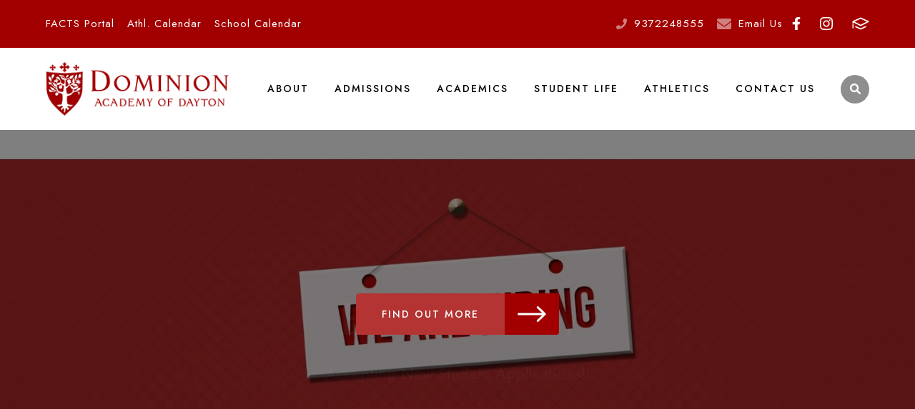

--- FILE ---
content_type: text/css
request_url: https://www.dominionacademy.org/css.css?v=8_01132026170123
body_size: 31337
content:
/**** Main Stylesheet for Harvey ***/

/* Google Font Import - Jost */
@import url('https://fonts.googleapis.com/css?family=Jost:400,500,700&display=swap');
/* Google Font Import - Spectral */
@import url('https://fonts.googleapis.com/css?family=Spectral:500,600&display=swap');

/* Font families

	font-family: 'Jost', sans-serif;
	font-family: 'Spectral', serif;

*/

/* Base Font size (used for determining REMs)

	18px
	
*/

html,body{ font-family: 'Jost', sans-serif; font-size: 112.5%; line-height: 155%; margin: 0; padding: 0; height: 100%;}
html{ overflow-x: hidden; overflow-y: auto;}

.flex{ display: flex;}

.wrapper{ margin: 0 auto; width: 90%; max-width: 1170px;}

/* Font Styles - Headings */
h1,h2,h3,h4,h5,.tool_headline1, .tool_headline2{ font-family: 'Spectral', serif;}
h1,h2,h3,h4,h5,h6{ margin: 0; padding: 0;}

h1{ font-size: 3.777777777777778rem; line-height: 103%; color: #fff; font-weight: 500; letter-spacing: -1px;}
h2{ font-size: 2.777777777777778rem; line-height: 112%; color: #151210; font-weight: 500; letter-spacing: -1px;}
h3, .tool_headline1{ font-size: 2.222222222222222rem; line-height: 115%; color: #151210; font-weight: 500; letter-spacing: -0.8px;}
h4, .tool_headline2{ font-size: 1.222222222222222rem; line-height: 118%; color: #151210; font-weight: 600;}
h5{ font-size: 1rem; line-height: 144%; color: #151210; font-weight: 600;}
h6{ font-size: 0.7777777777777778rem; line-height: 171%; color: #151210; text-transform: uppercase; letter-spacing: 2px;}

p{ font-size: 1rem; line-height: 155%; color: #151210; font-weight: 400;}
p.small{ font-size: 0.8333333333333333rem; line-height: 167%;}
p.large{ font-size: 1.222222222222222rem; line-height: 136%;}
a{ text-decoration: underline; text-decoration-color: #A20000; text-underline-position: under; color: #000; transition: all 0.3s; font-weight: 400;}
a:hover{ color: #A20000;}

blockquote{ display: block; background: rgba(162,0,0,0.15); padding: 1rem 1.25rem; margin: 2rem 0;}
blockquote > *{ font-size: 1.222222222222222rem !important; line-height: 136% !important; font-family: 'Jost', sans-serif !important;}

/* buttons */
.button{ display: inline-flex; text-decoration: none; position: relative; align-items: center; justify-content: space-between; padding: 0 0 0 2rem; background: rgba(162,0,0,0.8); transition: all 0.3s; color: #fff; font-size: 0.7777777777777778rem; font-weight: 500; text-transform: uppercase; letter-spacing: 2px; border-radius: 4px; overflow: hidden; white-space: nowrap;}
.button:hover{ background: rgba(162,0,0,1); color: #fff;}
.button span.button_icon{ font-size: 0; margin-left: 2rem; padding: 1rem; background: #A20000; display: flex; align-items: center;}
.button span.button_icon svg{ height: auto; width: 40px; vertical-align: middle;}
.button span.button_icon svg, .button span.button_icon svg *{ fill: #fff !important;}
.button:before{ content:""; position: absolute; top: 0; left: 0; background: #fff; width: 100%; height: 100%; z-index: -1; border-radius: 4px;}


/** Tool Headings **/
h3.toolhead{ margin-bottom: 2rem;}

.right_column h3.toolhead{ font-size: 1.777777777777778rem; line-height: 132%; letter-spacing: -1px;}

/********* HEADER **************/
header{ position: relative; z-index: 999; margin: 0; padding: 0;}

header .wrapper{ max-width: 100%;}

.header_top{ background: #A20000; padding: 1rem 0;}
.header_top .wrapper{ justify-content: space-between;}
.header_top .wrapper.align_right{ justify-content: flex-end;}

.quicklinks_container{ display: flex; align-items: center;}
.quicklinks_container a{ display: inline-block; color: #fff; text-decoration: none; margin-right: 1rem; font-size: 0.8333333333333333rem; letter-spacing: 1px; transition: all 0.3s;}
.quicklinks_container a:last-child{ margin-right: 0;}
.quicklinks_container a:hover{ text-decoration: underline;}

.header_contact_container{ align-items: center;}
.header_phone, .header_email{ display: flex; align-items: center; }
.header_phone a, .header_email a{ font-size: 0.8333333333333333rem; letter-spacing: 1px; text-decoration: none; color: #fff; transition: all 0.3s;}
.header_phone a:hover, .header_email a:hover{ text-decoration: underline;}

.header_phone + .header_email{ margin-left: 1rem;}

.contact_label{ margin-right: 10px; font-size: 0; opacity: 0.5;}
.contact_label svg{ height: 15px; width: auto; vertical-align: middle;}
.contact_label svg, .contact_label svg *, .header_social_media svg, .header_social_media svg *{ fill: #fff !important;}

.header_social_media{ display: flex; align-items: center; margin-right: -0.75rem;}
.header_social_media a{ font-size: 0; margin: 0 0.5rem; padding: 0 0.25rem; transition: all 0.3s;}
.header_social_media a:hover{ opacity: 0.5;}
.header_social_media svg{ height: 18px; width: auto; vertical-align: middle;}

.header_bottom_bar > .wrapper{ align-items: center; justify-content: space-between;}
.header_right_container{ display: flex; align-items: center; margin-left: 2rem;}

.logo{ font-size: 0; min-width: 190px; display: flex;}
.logo a{ display: flex;}
.logo img{ max-height: 90px;}

.nav_panel{ position: relative; background: #fff;}

/** Desktop Search Form **/
@media all and (min-width: 1100px){
	.header_search_container{ position: relative; margin-left: 1rem;}
	
	.header_search_icon{ font-size: 0; background: #8E8E8E; border-radius: 50%; display: flex; align-items: center; justify-content: center; width: 40px; height: 40px; transition: all 0.3; cursor: pointer;}
	.header_search_icon:hover{ background: #A20000;}
	.header_search_icon svg{ vertical-align: middle; height: 15px; width: auto;}
	.header_search_icon svg, .header_search_icon svg *{ fill: #fff !important;}
	.header_search_form_container{ position: absolute; opacity: 0; top: 0; right: 0; transition: all 0.3s; background: #fff; z-index: -1; display: flex; padding: 1rem;}
	.header_search_form_container.open{ opacity: 1; top: calc(100% + 2rem);}
	
	.header_search_form_container legend{ display: none;}
	.header_search_form_container fieldset{ border: none; padding: 0; margin: 0;}
	.header_search_form_container input[type=search]{ padding: 10px 5px; font-family: 'Jost', sans-serif; font-size: 0.7777777777777778rem; border-color: #C1C7CA; border-radius: 3px;}
	
	.header_search_submit{ background: none; border: none; font-size: 0; cursor: pointer;}
	.header_search_submit svg, .header_search_submit svg *{ fill: #8E8E8E !important;}
	
}


/********* FOOTER **************/
footer{ background: #A20000;}

.footer_top{ padding: 5vw 0;}
.footer_top > .wrapper{ justify-content: space-between;}

.footer_logo{ font-size: 0; display: flex;}
.footer_logo img{ display: block; max-width: 285px; height: auto;}

.contact_icon{ font-size: 0; margin-right: 1rem; display: inline-block; vertical-align: middle;}
.contact_icon svg{ width: 18px; height: auto; vertical-align: middle;}
.contact_icon svg, .contact_icon svg *{ fill: rgba(255,255,255,0.75) !important;}

.footer_logo + address{ margin-top: 2.5rem;}

address{ font-style: normal; color: #fff; font-size: 1rem; line-height: 155%; font-weight: 400;}

.contact_info .address_line{ display: block;}

.phone a, .email a{ font-style: normal; color: #fff; font-size: 1rem; line-height: 155%; font-weight: 400; text-decoration: none; transition: all 0.3s;}
.phone a:hover, .email a:hover{ text-decoration: underline; text-decoration-color: #fff;}

address + .phone, address + .email{ margin-top: 0.75rem;}

.phone + .email{ margin-top: 0.75rem;}

.accreditation{ align-items: center; justify-content: space-around; margin-top: 2.5rem;}
.accred_item{ max-width: 25%;}
.accred_item img{ display: block; max-width: 100%; max-height: 50px;}

.footer_col h6{ color: #fff; opacity: 0.7; margin-bottom: 0.5rem;}

.footer_social_icons{ justify-content: flex-end; margin-right: -0.5rem;}
.footer_social_icons a{ font-size: 0; margin: 0 0.5rem; padding: 0 0.5rem;}
.footer_social_icons svg{ height: 22px; width: auto; transition: all 0.3s; vertical-align: middle;}
.footer_social_icons a svg, .footer_social_icons a svg *{ fill: #fff !important;}
.footer_social_icons a:hover svg, .footer_social_icons a:hover svg *{ opacity: 0.7;}

.footer_nav_col{ margin: 0 9.4vw 0 0;}
.footer_nav_col.no_margin{ margin: 0;}
.footer_nav{ list-style: none; margin: 0; padding: 0;}
.footer_nav li{ margin: 0.25rem 0;}
.footer_nav a{ color: #fff; text-decoration: none;}
.footer_nav a:hover{ text-decoration: underline; text-decoration-color: #fff;}

.footer_utility_nav{ list-style: none; margin: 0; padding: 0;}
.footer_utility_nav li{ margin: 0.25rem 0;}
.footer_utility_nav a{ color: #fff; text-decoration: none;}
.footer_utility_nav a:hover{ text-decoration: underline; text-decoration-color: #fff;}

.footer_social_icons + .footer_links_container{ margin-top: 2.5rem;}

.footer_bottom{ padding: 1.5rem 0; border-top: solid 1px rgba(255,255,255,0.7);}

.credits{ justify-content: space-between; align-items: center;}
.copyright{ margin: 0; padding: 0; color: #fff;}

.credit_logo img{ display: block; opacity: 0.5; height: 20px; width: auto; transition: all 0.3s;}
.credit_logo:hover img{ opacity: 1;}

.footer_statement_container{ text-align: center; padding-top: 1rem;}
.footer_statement_text{ color: #fff; margin: 0; padding: 0;}

/********* INSIDE PAGES **************/

#main_container{ padding: 5.88235294117647vw 0;}
#main_container ul, #main_container ol{ font-size: 1rem; line-height: 155%; color: #151210; font-weight: 400;}

/* inside buttons */
#main_container .button_container{ display: inline-block;}

.right_column .button{ max-width: 100%; white-space: normal;}

/* inside content editor images with floats */
.middle_column .detail_padding img[style*="float:left;"]{ margin: 0 2rem 2rem 0 !important;}
.middle_column .detail_padding img[style*="float:right;"]{ margin: 0 0 2rem 2rem !important;}

/* inside content editor images shape and caption */
.detail_textgraphic img{ border-radius: 8px;}

.detail_textgraphic figure.image{ margin: 2rem 0; position: relative;}
.detail_textgraphic figure.image img{ display: block; width: calc(100% - 2rem); height: auto; margin: 0 auto; position: relative; z-index: 2;} 

.detail_textgraphic figure.image .editor_image_container{ position: relative;}
.detail_textgraphic figure.image .editor_image_container::after{ content:""; position:absolute; left: 0; bottom: -1rem; background: #8E8E8E; border-radius: 8px; width: 100%; height: 50%;}

.detail_textgraphic figure.image .editor_image_container + .caption{ margin-top: 1rem;}

.detail_textgraphic figure.image .caption{ font-size: 0.8333333333333333rem; color: rgba(0,0,0,0.8);}

/* banner area */
.banner{ position: relative; width: 100%; background: #A20000;}
.banner.has_photo{ background: #000;}

.banner_photo_container{ opacity: 0.25; width: 100%; position: absolute; z-index: 1; overflow: hidden; top: 0; left: 0; height: 100%;}
.banner_photo_container img{ width: 100%; height: 100%; object-fit: cover;}

.banner_content{ position: relative; z-index: 2; width: 90%; margin: 0 auto; padding: 5vw 0; text-align: center;}
.banner.has_photo .banner_content{ padding: 11.64705882352941vw 0;}

.breadcrumbs{ margin-top: 1.5rem; display: flex; align-items: center; justify-content: center; flex-flow: wrap;}
.breadcrumb_item a{ text-transform: uppercase; font-size: 0.7777777777777778rem; text-decoration: none; font-weight: 500; letter-spacing: 2px; opacity: 0.8; color: #fff; vertical-align: middle;}
.breadcrumb_divide{ font-size: 0; vertical-align: middle; margin: 0 1rem;}
.breadcrumb_divide svg{ height: 14px; width: auto; vertical-align: middle; opacity: 0.8;}
.breadcrumb_divide svg, .breadcrumb_divide svg *{ fill: #fff !important;}

/* inside page layout */
.middle_column, .right_column{ display: inline-block; vertical-align: top;}

.middle_column{ width: 100%;}
.middle_column.with_right{ width: 66%;}

.right_column{ margin-left: 12%; width: calc(22% - 7px);}

/** inside menu **/
#inside_nav + .right_per_detail{ margin-top: 4rem;}
#menu ul{ list-style: none; margin: 0; padding: 0;}
#menu > ul{ border-left: solid 1px #C1C7CA;}
#menu ul li a{ margin: 0.75rem 0 0.75rem 0;}

#menu > ul > li:first-child a{ margin-top: 0;}
#menu > ul > li:last-child a{ margin-bottom: 0;}

#menu ul ul{ margin-left: 1.5rem;}

#menu ul li a{ text-decoration: none; display: inline-block; padding-left: 1.5rem;}

#menu > ul > li > a{ text-transform: uppercase; letter-spacing: 2px; font-size: 0.7777777777777778rem; font-weight: 500; position: relative;}
#menu > ul > li > a:hover{ border-left: solid 4px #A20000;}

#menu ul li li a{ font-size: 1rem; font-weight: 400;}
#menu ul li li li a{ font-size: 0.8333333333333333rem; font-weight: 400;}

#menu ul li li a:hover, #menu ul li li li a:hover{ text-decoration: underline;}



/********* HOME PAGE **************/

h2.section_title{ text-align: center;}

/* hero */
.hero{ position: relative; background: #000;}

.hero_image_slideshow, .hero_video{ position: absolute !important; width: 100%; height: 100%; top: 0; left: 0; opacity: 0.5; z-index: 0; overflow: hidden;}
.hero_image_slideshow *{ height: 100% !important;}
.slide_img_item{ background-size: cover; background-position: center; background-repeat: no-repeat;}
.hero_image_slideshow img, .hero_video video{ width: 100%; height: 100%; object-fit: cover;}

.hero_slideshow_container, .hero_video_text_container{ position: relative; z-index: 2; padding: 31.77966101694915vh 0 27.54237288135593vh 0;}
.slide_text_item{ width: 100%; text-align: center; }

h2.hero_title{ color: #fff; font-size: 3.777777777777778rem;}
.slide_text_item p{ color: #fff;}

.hero_nav{ position: absolute; z-index: 2; bottom: 5vh; left: 50%; transform: translateX(-50%); display: flex; align-items: center;}
.hero_arrow{ background: none; border: none; font-size: 0; cursor: pointer;}
.hero_arrow svg{ height: 30px; width: auto;}
.hero_arrow svg, .hero_arrow svg *{ fill: #fff !important;}

.hero_arrow.hero_prev{ order: 1;}
.hero_arrow.hero_next{ order: 3;}

.hero_nav .slick-dots{ list-style: none; margin: 0 1rem; padding:0; display: flex; order: 2; align-items: center;}
.hero_nav .slick-dots li button{ font-size: 0; background: #C1C7CA; height: 1px; width: 60px; transition: all 0.3s; border: none; cursor: pointer; display: flex;}
.hero_nav .slick-dots li.slick-active button, .hero_nav .slick-dots li:hover button{ height: 3px; background: #8E8E8E;}


/* events */
.events_container{ border-top: solid 1px rgba(255,255,255,0.25); padding: 5.29661016949153vh 0; position: relative; z-index: 2;}

.events_container > .wrapper{ justify-content: space-around;}

.event_item{ align-items: flex-start; width: calc(33.333333333% - 50px);}
.event_item *{ color: #fff;}

.event_item .date_container{ padding-right: 1rem;}
.event_item .date{ margin: 0; padding: 0; white-space: nowrap; font-weight: 700;}

.event_item p.event_desc, .event_item .time{ opacity: 0.8;}

/* home story section */
.home_story{ padding: 6rem 0 0 0;}

.story_container{ margin-bottom: 5.55rem; justify-content: space-between;}

.story_title_container{ width: 24.4%; padding-right: 9.8%;}
.story_right_col{ width: 65.8%;}
.story_subtitle{ margin: 0; padding: 0;}

.story_buttons_container{ margin-top: 2rem;}
.story_buttons_container.full{ margin: 0 auto;}
.story_buttons_container .button:first-child{ background: rgba(156,156,156,0.8); color: #151210;}
.story_buttons_container .button:first-child:hover{ background: rgba(156,156,156,1);}

.story_buttons_container .button:first-child span{ background: #9C9C9C;}
.story_buttons_container .button:first-child span svg, .story_buttons_container .button:first-child span svg *{ fill: #151210 !important;}

.story_buttons_container > .button + .button{ margin-left: 1.5rem;}

/* story video */

.section1_video_container{ margin: 0 auto; max-width: 970px; width: 90%; position: relative; overflow: hidden; margin-bottom: -272.5px; z-index: 2;}
.section1_video_container.no_overlay{ margin-bottom: 6rem;}
.section1_video_container video{ display: block; width: 100%; height: auto; position: relative; z-index: 1; border-radius: 8px;}

.section1_video_button_container{ position: absolute; top: 50%; left: 50%; transform: translateX(-50%) translateY(-50%); z-index: 2;}

.hero + .section1_video_container{ margin-top: 5rem;}

/* home stats */
.home_stats{ position: relative; padding: 4rem 0; background: #101415;}
.home_stats.editor_only{ padding: 6rem 0;}
.home_stats.has_video{ padding: calc(272.5px + 3.444rem) 0 5.77rem 0;}

.stats_bg_container{ position: absolute; width: 100%; height: 100%; top: 0; left: 0; z-index: 1; opacity: 0.25;}
.stats_bg_container img{ display: block; width: 100%; height: 100%; object-fit: cover;}

.home_stats > .wrapper{ position: relative; z-index: 2; text-align: center;}
.home_stats > .wrapper *{ color: #fff;}

.stats_text_container + .stats_container{ margin-top: 2rem;}

.stats_container{ justify-content: space-around; align-items: center;}
.stat_item{ width: 25%; border-right: solid thin rgba(255,255,255,0.25); box-sizing: border-box; text-align: center;}
.stat_item:last-child{ border-right: none;}
.stat_item p{ margin: 0; padding: 0;}

/* home announcements */
.home_announcements{ background: #F9FAFA; padding: 5rem 0 3.055555555555556rem 0;}

.home_announcements h2 + .news_feed_container{ margin-top: 3rem;}

.news_item{ padding: 0 0.5rem;}

.news_item h4 a{ text-decoration: none;}

.news_img_container{ position: relative; padding: 0.75rem;}
.news_img_container.no-img{ overflow: hidden; height: 12.5rem; z-index: 2; display: block; display: flex; align-items: center; justify-content: center; padding: 0.75rem;}

.news_item .background_color{ position: absolute; top: 0.75rem; left: 0.75rem; width: calc(100% - 1.5rem); background: #A20000; height: calc(100% - 1.5rem); z-index: 1; border-radius: 4px;}

.news_img_container a{ overflow: hidden; border-radius: 4px; height: 12.5rem; width: 100%; z-index: 2; display: block; position: relative;}
.news_img_container.no-img a{ display: flex; align-items: center; justify-content: center;}
.news_img_container a img{ object-fit: cover; width: 100%; height: 100%;}
.news_img_container.no-img a img{ object-fit: normal; width: auto; height: auto; max-width: 90%;}
.news_img_container.no-img img{ position: relative; z-index: 2;}

.news_item .background_shape{ position: absolute; z-index: 0; width: 100%; height: 50%; bottom: 0; left: 0; transition: all 0.3s; background: rgba(162,0,0,0.8); border-radius: 4px;}

.news_img_container > a:hover + .background_shape{ height: 100%;}

.news_item_content{ padding: 1rem 0.75rem 0;}

.news_item_arrow{ position: absolute; bottom: 0; right: 0; width: 60px; height: 60px; display: flex; align-items: center; justify-content: center; font-size: 0; background: #A20000; z-index: 3;}
.news_item_arrow svg{ height: 20px; width: auto; vertical-align: middle;}
.news_item_arrow svg, .news_item_arrow svg *{ fill: #fff !important;}

.news_slider_nav{ margin-top: 3rem; display: flex; align-items: center; justify-content: center;}

.news_arrow{ background: none; border: none; font-size: 0; cursor: pointer;}
.news_arrow svg{ height: 30px; width: auto;}
.news_arrow svg, .news_arrow svg *{ fill: #151210 !important;}

.news_arrow.news_prev{ order: 1;}
.news_arrow.news_next{ order: 3;}

.news_arrow.slick-disabled{ opacity: 0;}

.news_slider_nav .slick-dots{ list-style: none; margin: 0 1rem; padding:0; display: flex; order: 2; align-items: center;}
.news_slider_nav .slick-dots li button{ font-size: 0; background: #C1C7CA; height: 1px; width: 60px; transition: all 0.3s; border: none; cursor: pointer; display: flex;}
.news_slider_nav .slick-dots li.slick-active button, .news_slider_nav .slick-dots li:hover button{ height: 3px; background: #8E8E8E;}

/* home image gallery */
.home_gallery{ padding: 5rem 0;}

.home_gallery h2 + .home_gallery_carousel{ margin-top: 3rem;}

.home_gallery_item{ padding: 0 1rem;}

.gallery_img{ overflow: hidden; border-radius: 4px 4px 0 0; display: block; background: #000; position: relative;}
.open_gallery_icon{ opacity: 0; transition: all 0.3s; position: absolute; left: 50%; top: 50%; transform: translateX(-50%) translateY(-50%);}

.open_gallery_icon svg{ height: 40px; width: auto;}
.open_gallery_icon svg, .open_gallery_icon svg *{ fill: #fff !important;}

.gallery_img img{ display: block; width: 100%; height: auto; transition: all 0.3s;}
.gallery_img:hover img{ opacity: 0.3;}

.gallery_img:hover .open_gallery_icon{ opacity: 1;}

.gallery_item_button{ width: calc(100% - 2rem); border-radius: 0 0 4px 4px;}

.home_gallery_slider_nav{ margin-top: 3rem; display: flex; align-items: center; justify-content: center;}

.gallery_arrow{ background: none; border: none; font-size: 0; cursor: pointer;}
.gallery_arrow svg{ height: 30px; width: auto;}
.gallery_arrow svg, .gallery_arrow svg *{ fill: #151210 !important;}

.gallery_arrow.gallery_prev{ order: 1;}
.gallery_arrow.gallery_next{ order: 3;}

.gallery_arrow.slick-disabled{ opacity: 0;}

.home_gallery_slider_nav .slick-dots{ list-style: none; margin: 0 1rem; padding:0; display: flex; order: 2; align-items: center;}
.home_gallery_slider_nav .slick-dots li button{ font-size: 0; background: #C1C7CA; height: 1px; width: 60px; transition: all 0.3s; border: none; cursor: pointer; display: flex;}
.home_gallery_slider_nav .slick-dots li.slick-active button, .home_gallery_slider_nav .slick-dots li:hover button{ height: 3px; background: #8E8E8E;}

.gallery_hidden{ display: none;}

.featherlight-content .gallery_content_container{ position: relative;}
.featherlight-content .gallery_content_container img{ max-height: 75vh; display: block; width: auto;}
.gallery_item_content{ position: absolute; bottom: 0; left: 0; background: rgba(0,0,0,0.75); width: 100%; padding: 1rem 0;}
.gallery_item_content *{ color: #fff;}
.gallery_item_content > *{ padding: 0 calc(70px + 1rem); margin: 0;}

.featherlight-next span, .featherlight-previous span{ font-size: 25px !important; display: inline-block !important;}
.featherlight-next, .featherlight-previous{ background: rgba(255,255,255,0.25) !important;}
.featherlight-previous{ right: calc( 100% - 70px) !important;}
.featherlight-next{ left: calc( 100% - 70px) !important;}

/* home cta section */
.home_cta{ position: relative; background: #000; padding: 5rem 0; text-align: center;}
.home_cta.no_bg{ background: none;}
.cta_bg_container{ position: absolute; top: 0; left: 0; width: 100%; height: 100%; overflow: hidden; opacity: 0.25;}
.cta_bg_container img{ display: block; object-fit: cover; width: 100%; height: 100%;}

.home_cta > .wrapper{ max-width: 970px;}

.home_cta_content{ position: relative;}
.home_cta_content h3{ color: #fff;}
.home_cta_content p{ color: #fff;}

.cta_buttons_container{ text-align: center; margin-top: 1.5rem;}

.cta_buttons_container .button span{ position: relative; z-index: 1;}
.cta_buttons_container .button::before{ z-index: 0; opacity: 0.2; transition: all 0.3s;}
.cta_buttons_container .button:hover::before{ opacity: 0;}

.cta_buttons_container .button:first-child{ background: rgba(156,156,156,1); color: #151210;}
.cta_buttons_container .button:first-child:hover{ background: rgba(156,156,156,1);}

.cta_buttons_container .button:first-child span.button_icon{ background: #9C9C9C;}
.cta_buttons_container .button:first-child span.button_icon svg, .cta_buttons_container .button:first-child span.button_icon svg *{ fill: #151210 !important;}

.cta_buttons_container > .button + .button{ margin-left: 1.5rem;}
.detail_profiles .staff_header .profile ul li a {color: #ffffff!important;}
/** faculty table fix - added on 7-6-21 by WA **/
.staff_sec table{ font-size: 16px;}
.dir-head-link{ font-weight: 600;}

/** sidebar mini cal fix - added on 7-23-21 by WA **/
.detail_minical .calendar_grid{ font-size: 13px;}

/********* MEDIA QUERIES **************/

@media all and (max-width: 1100px){
	.nav_panel{ position: fixed; right: -110%; top: 50px; width: 100vw; height: 100vh; transition: all 0.3s; z-index: 1000;}
	.nav_panel.open{ right: 0;}
	html.open_nav{ overflow: hidden;}
	body{ overflow-x: hidden; overflow-y: auto;}
	
	.nav_panel_content{ max-height: calc(100vh - 50px); overflow: auto;}
	
	.header_top{ padding: 0; height: 50px; display: flex;}
	
	.header_bottom_bar{ padding: 1rem 0;}
	
	.header_top .quicklinks_container, .header_social_media, .header_search_container, .contact_label{ display: none;}
	
	.header_top .wrapper{ justify-content: center; width: 98%;}
	.header_contact_container{ width: 100%; justify-content: center;}
	.header_email, .header_phone{ max-width: 50%; overflow: hidden; text-overflow: ellipsis;}
	
	.logo{ max-width: calc(100% - 2rem - 50px);}
	
	.header_right_container{ margin-left: 0;}
	
	.mobile_top_row{ display: flex; align-items: center; justify-content: space-between; margin: 1rem auto; width: 90%;}
	
	.mobile_search_container{ width: calc(100% - 1rem - 50px);}
	.header_search_form_container{ display: flex; border: solid 1px #C1C7CA; border-radius: 3px; }
	.header_search_form_container legend{ display: none;}
	.header_search_form_container fieldset{ border: none; padding: 0; margin: 0;}
	.header_search_form_container input[type=search]{ padding: 10px 5px; font-family: 'Jost', sans-serif; font-size: 0.7777777777777778rem; border: none; width: 100%;}
	
	.header_search_submit{ background: none; border: none; font-size: 0; cursor: pointer; order: 2;}
	.header_search_submit svg, .header_search_submit svg *{ fill: #8E8E8E !important;}

	.header_search_form_container form{ order: 1; width: calc(100% - 2rem);}
	
	.mobile_bottom_row{ margin: 2rem 0 0 0; background: #A20000; padding: 2rem 0;}
	.utility_nav{ display: flex; flex-direction: column; margin: 0 auto; width: 90%;}
	.utility_nav a{ display: inline-block; padding: 0.25rem 0; margin: 0.25rem 0; text-decoration: none; color: #fff; font-size: 1rem;}
	
	/* events */
	.events_container > .wrapper{ flex-direction: column; align-items: center;}
	.event_item{ width: 100%; margin-bottom: 1.5rem; justify-content: center;}
	.event_item .event_desc{ display: none;}
	
	/** INSIDE PAGES **/
	.middle_column.with_right{ width: calc(100% - 237px); }

	.right_column{ margin-left: 30px; width: 200px;}
	
	#main_container .button{ padding-left: 1rem;}
	#main_container .button span.button_icon{ margin-left: 1rem;}
}


@media all and (max-width: 970px){
	.section1_video_container{ margin-bottom: -25%;}
	.home_stats.has_video{ padding: calc(25% + 3.444rem) 0 3rem 0;}
}

@media all and (max-width: 960px){
	.home_story{ padding: 3rem 0 0 0;}
	.story_container{ flex-direction: column; margin-bottom: 3rem;}
	
	.story_title_container{ width: 100%; padding-right: 0;}
	.story_right_col{ width: 100%;}
	
	.story_title_container + .story_right_col{ padding-top: 1rem;}
	
	.story_buttons_container{ display: block; text-align: center;}
	.story_buttons_container > .button + .button{ margin-left: 0; margin-top: 1.5rem;}
	
	.stats_container{ flex-flow: wrap;}
	.stat_item{ width: 50%; padding: 1.5rem;}
	
	.stat_item:nth-child(1){ border-bottom: solid thin rgba(255,255,255,0.25);}
	.stat_item:nth-child(2){ border-bottom: solid thin rgba(255,255,255,0.25); border-right: none;}
	.stat_item:nth-child(4){ border-right: none;}
	
	.section1_video_container.no_overlay{ margin-bottom: 3rem;}
	
	.cta_buttons_container{ display: block; text-align: center;}
	.cta_buttons_container > .button + .button{ margin-left: 0; margin-top: 1.5rem;}
	
	/*** FOOTER ***/
	.footer_top > .wrapper, .footer_links_container{ flex-direction: column; justify-content: center; align-items: center;}
	
	.footer_col{ text-align: center;}
	.footer_logo{ justify-content: center;}
	
	.footer_social_icons, address > .flex{ justify-content: center;}
	
	.footer_nav_col{ margin: 0;}
	
	.footer_left + .footer_right, .footer_nav_col + .footer_links_col{ margin-top: 2.5rem;}
	
	.footer_social_icons svg{ height: 32px;}
}


/* Mobile and Tablet */
@media all and (max-width: 767px){
	/* mobile font styles */
	h1{ font-size: 2.5rem; line-height: 111%;}
	h2{ font-size: 1.888888888888889rem; line-height: 124%;}
	h3, .tool_headline1{ font-size: 1.555555555555556rem; line-height: 121%; font-weight: 600; letter-spacing: 0;}
	h4{ font-size: 1rem; line-height: 144%;}
	p.large{ font-size: 1.111111111111111rem; line-height: 150%;}
	
	.nav_panel_content{ max-height: calc(100vh - 150px); overflow: auto;}
	
	/** INSIDE PAGES **/
	.middle_column.with_right{ width: 100%;}

	.right_column{ margin-left: 0; width: 100%; margin-top: 3rem; padding-top: 3rem; border-top: solid 5px rgba(0,0,0,0.2);}
	
	/** HOME PAGE **/
	
	.hero_slideshow_container, .hero_video_text_container{ padding: 34.66666666666667vw 0;}
	h2.hero_title{ font-size: 2.5rem; max-width: 90%; margin: 0 auto;}
	.hero p.large{ margin: 1rem auto 1rem; max-width: 90%;}
	
	.hero_nav{ width: 90%;}
	.hero_nav .slick-dots{ width: 100%; justify-content: center;}
	.hero_nav .slick-dots li{ max-width: 6vw; width: 100%;}
	.hero_nav .slick-dots li button{ width: 100%;}
	
	.home_announcements{ padding: 3rem 0;}
	.news_slider_nav{ margin-top: 0;}
	.home_announcements h2 + .news_feed_container{ margin-top: 1rem;}
	.news_arrow{ padding: 1rem 0;}
	
	.news_slider_nav .slick-dots{ width: 100%; justify-content: center;}
	.news_slider_nav .slick-dots li{ max-width: 4vw; width: 100%;}
	.news_slider_nav .slick-dots li button{ width: 100%;}
	
	.gallery_slider_nav .slick-dots{ width: 100%; justify-content: center;}
	.gallery_slider_nav .slick-dots li{ max-width: 4vw; width: 100%;}
	.gallery_slider_nav .slick-dots li button{ width: 100%;}
	
	.home_gallery{ padding: 3rem 0;}
	.home_gallery h2 + .home_gallery_carousel{ margin-top: 1rem;}
	
	.home_cta{ padding: 3rem 0;}
	.cta_buttons_container > .button + .button{ margin-left: 0; margin-top: 1rem;}
	
	.story_buttons_container .button, .cta_buttons_container .button{ width: calc(90% - 2rem);}
	
	.gallery_item_button{ width: calc(100% - 1rem); padding: 0 0 0 1rem;}
	
	.button{ padding: 0 0 0 1rem;}
	.button span.button_icon{ margin-left: 1rem;}
	.button span.button_icon svg{ width: 25px;}
	
	.credits{ justify-content: center; flex-direction: column;}
	.copyright + .credit_logo{ margin-top: 1rem;}
	
	/* inside buttons */
	#main_container .button_container{ display: block; text-align: center;}
	
	/* inside nav/right col */
	#right_within{ display: flex; flex-direction: column;}
	#inside_nav{ order: 1000; width: 100%; margin-top: 3rem; padding-top: 3rem; border-top: solid 5px rgba(0,0,0,0.2);}
	
	#inside_nav + .right_per_detail{ margin-top: 0; }
}

@media all and (max-width: 500px){
	.logo img {max-height: 80px;}
}

/* SM 3.0 CSS */
.tool_content, #inside_nav { font-family: 'Jost', sans-serif;}
.sm3_header_right .account_info a{ font-weight: 500;}
#sm3_body footer{ background: none !important; padding: 0; border: none !important;}
#sm3_body .page_heading_row h1{ font-family: inherit; text-transform: none;}
#sm3_body .main-section{ border: none !important;}


--- FILE ---
content_type: text/css
request_url: https://www.dominionacademy.org/implementation_colors.css?v=8_01132026170123
body_size: 4745
content:
.responsive-form input, .responsive-form textarea, .responsive-form select{border-color: #151210; background-color: #ffffff;}
/*required color*/
.responsive-form .required {color:#ef8039;}
/*focus color*/
.responsive-form input:focus, .responsive-form textarea:focus, .responsive-form select:focus {border-color:#ef8039;}
/*error color*/
.responsive-form .form-label.form-captcha-error {color:#ef8039;}
.responsive-form .form-item.error input {border-color: #ef8039;}
.responsive-form .form-item .captchaDetail {border-color: #ef8039;color:#ef8039;}
/*button colors*/
.color-button {background: #ffffff; border-color: #a20000; color:#a20000;}
.color-button:hover {background: #a20000;  color: #ffffff;}
/*captcha error color*/
.captchaErrorText {color:#ef8039;}
/*social stream -- the background color of facebook link boxes.*/
.link-wrapper{background:#ffffff; border-color: #151210;}
/*month text on calendar*/
.calendar_form .calendar_nav_month{color:#a20000;}
/* calendar header links (various icons and the filter controls) */
.calendar_form  a{ color:#a20000;}
/*prev/next month links */
.calendar_form  .calendar_nav_previous a, .calendar_form .calendar_nav_next a{color:#151210;}
/*line in between the grid/list view icons and the print/rss/ical icons.*/
.calendar_form .calendar_view{border-color:#151210;}
/* category/go-to-date label color*/
.calendar_options label{ color:#a20000;}
/* line between category filter and go-to-date controls
.calendar_options .categoryid{ border-color:#151210;}
/*border and background for category drop-down*/
.category{ border-color:#151210; background-color:#ffffff;}
/*border and text for goto date input field*/
.calendar_options input[type="text"]{ border-color: #a20000; border-radius:0; box-shadow:inset 0 0 2px #a20000; color:#a20000}
/*calendar grid border*/
.calendar_grid td{ border-color:#151210;}
/*default event text color (for events without colored categories)*/
.calendar_grid td a{color:#151210;}
/*color for the numerals for each day*/
.calendar_grid td a span{color:#151210;}
/*color for line between each event in the calendar grid*/
.calendar_grid .calendar_grid_event{border-color:#151210;}
/*event tooltip border & background*/
.calendar_grid .calendar_grid_event .calendar_event_tooltip{ background-color:#ffffff; border-color:#151210;}
/*tooltip title*/
.calendar_grid .calendar_grid_event .calendar_event_tooltip a{ color:#a20000;}
/*tooltip date*/
.calendar_grid .calendar_grid_event .calendar_event_tooltip .calendar_tooltip_dt{ color:#151210;}
/*tooltip description*/
.calendar_grid .calendar_grid_event .calendar_event_tooltip .calendar_tooltip_desc{ color:#151210;}
/*calendar day headers background*/
.calendar_grid .calendar_grid_headings{ background:#151210}
/*calendar day headers text*/
.calendar_grid .calendar_grid_headings th{color:#ffffff;}
/*calendar list view day headers background and text*/
.calendar_list .calendar_list_date{background-color:#151210; color:#ffffff;}
/* Message Board tool */
.blog-column2-comment{border-color:#151210;}
/*Slideshow tool*/
.cycle-pager span{color:#ffffff;}
.cycle-pager span.cycle-pager-active{color:#151210;} 
.cycle_prev_next{color:#ffffff;}
/*This is the border for each row in the directory*/
.dir-border{border-color:#151210;}
/*This is the background color and font for the header row of directory*/
.dir-head-back{ background-color:#a20000; color:#ffffff;}
/*These are the default colors for a linked sortable header*/
.dir-head-link{ color:#ffffff;}
.dir-head-link:hover{ color:#ffffff;}
/*This is the color for a name that is not linked*/
.dir-unlinked{color:#151210;}
/*This is the hover color for a row in the directory*/
.dir-row:hover{ background:#ffffff;}
/*End Faculty List and MemberSearch Tool Colors*/
/*Profiles Name Dropdown - Background*/
.detail_profiles .staff_header .profile ul{background-color:#a20000;}
/*Profiles Overlay Background and Color*/
.detail_profiles .staff_photo>ul>li .overlay{background:rgba(162,0,0,0.7);}
.detail_profiles .staff_photo>ul>li .overlaycolor {color:#ffffff;}
/*Profiles Grid Background Color*/
.detail_profiles .image_container {background-color:#a20000;}
/*Tabs Tool*/
.tab-content-tab button {background-color:#a20000 !important; color:#ffffff !important; border-color:#a20000 !important; border-right-color:#ffffff !important;}
.tab-content-tab button:hover, .tab-content-tab button.active {color:#a20000 !important; background-color:#ffffff !important; border-color:#a20000 !important;}
.tab-content-tab button:hover:nth-child(n+2), .tab-content-tab button.active:nth-child(n+2) {border-left-color:#ffffff !important;}
@media only screen and (max-width: 1023px) {
.tab-content-tab button:hover:nth-child(n+2), .tab-content-tab button.active:nth-child(n+2) {border-left-color:#a20000 !important;}
.tab-content-tab button {border-right-color:#a20000 !important;}
}



--- FILE ---
content_type: text/css
request_url: https://www.dominionacademy.org/css_menu.css?v=8_01132026170123
body_size: 3621
content:
/**** Menu Stylesheet for Harvey ****/

/* Desktop Nav */
@media all and (min-width: 1100px){
	.mobile_bottom_row, .togglemenu, .mobile_top_row, .subnav_toggle, .drop_level2_wrapper{ display: none;}


	#topnav{ list-style: none; margin: 0; padding: 0; display: flex; align-items: center;}

	#topnav li{ position: relative;}

	#topnav > li{ margin: 0 1rem; }
	#topnav > li > a{ white-space: nowrap; font-size: 0.7777777777777778rem; letter-spacing: 2px; font-weight: 500; text-transform: uppercase; text-decoration: none; display: inline-block; padding: 2.333333333333333rem 0;}

	.drop_level2_wrapper{ background: #fff; width: 270px; box-shadow: 0 5px 10px 0 rgba(98,112,121,0.5);}
	.drop_level2_wrapper ul{ list-style: none; margin: 0; padding: 1.5rem 0;}
	#topnav > li:hover::after{ content:""; position: absolute; width: 100%; height: 4px; background: #A20000; left: 0; bottom: 0;}

	#topnav li .drop_level2_wrapper a{ text-decoration: none; color: #627079; font-size: 1rem; line-height: 155%; font-weight: 400; display: block;}
	#topnav li .drop_level2_wrapper a.drop1_haschildren{ padding-right: 2rem;}
	#topnav li.right_drop .drop_level2_wrapper a.drop1_haschildren{ padding-right: 0; padding-left: 2rem;}
	#topnav li .drop_level2_wrapper li:hover > a{ color: #A20000;}

	#topnav > li > .drop_level2_wrapper{ position: absolute; top: 100%; left: -1.5rem; z-index: 2;}
	#topnav > li.right_drop > .drop_level2_wrapper{ left: auto; right: -1.5rem;}

	#topnav > li > .drop_level2_wrapper li{ padding: 0.5rem 1rem;}

	#topnav > li:hover > .drop_level2_wrapper{ display: block;}

	.flyout_arrow{ position: absolute; right: 1rem; top: 50%; transform: translateY(-50%); font-size: 0;}
	.right_drop .flyout_arrow{ right: auto; left: 1rem; transform: translateY(-50%) rotate(180deg);}

	.flyout_arrow svg{ height: 15px; width: auto; vertical-align: middle;}
	.flyout_arrow svg, .flyout_arrow svg *{ fill: #A20000 !important;}

	/* Flyout (Level 3 items) */
	#topnav li .drop_level2_wrapper li .drop_level2_wrapper{ position: absolute; left: 100%; top: -1.5rem; z-index: 1;}
	#topnav li.right_drop .drop_level2_wrapper li .drop_level2_wrapper{ position: absolute; left: auto; right: 100%; top: -1.5rem; z-index: 1;}

	#topnav li .drop_level2_wrapper li:hover .drop_level2_wrapper{ display: block;}
}

/********** MEDIA QUERIES *************/
@media all and (max-width: 1250px){
	#topnav > li{ padding: 0 0.5rem;}
}

@media all and (max-width: 1100px){
	.togglemenu{ display: block; font-size: 0; background: #8E8E8E; border-radius: 50%; display: flex; align-items: center; justify-content: center; width: 50px; height: 50px;}
	.togglemenu svg{ vertical-align: middle; height: 15px; width: auto;}
	.togglemenu svg, .togglemenu svg *{ fill: #fff !important;}
	
	#topnav{ list-style: none; margin: 0 auto; padding: 0; width: 90%;}
	#topnav ul{ list-style: none; margin: 0; padding: 0;}
	
	#topnav a{ text-decoration: none; display: inline-block;}
	
	#topnav > li{ position: relative; width: 100%; padding: 0.5rem 0;}
	#topnav > li > a{ font-size: 0.8888888888888889rem; letter-spacing: 2px; font-weight: 500; text-transform: uppercase; padding: 0.5rem 0;}
	
	.subnav_toggle{ position: absolute; right: 0; padding: 0 1rem; top: calc(0.9rem - 7px);}
	.subnav_toggle_icon{ font-size: 0;}
	.subnav_toggle svg{ vertical-align: middle; transition: all 0.3s;}
	.subnav_toggle svg, .subnav_toggle svg *{ fill: #A20000 !important;}
	
	.subnav_toggle.open svg{ transform: rotate(180deg);}
	
	#topnav > li > .drop_level2_wrapper > ul{ margin-left: 1rem; border-left: solid 1px #C1C7CA;}
	#topnav li li{ padding: 0 0 0 1rem;}
	#topnav li li a{ color: #151210; font-size: 1rem; padding: 0.5rem 0;}
	
	#topnav > li > .drop_level2_wrapper{ display: none;}
}
